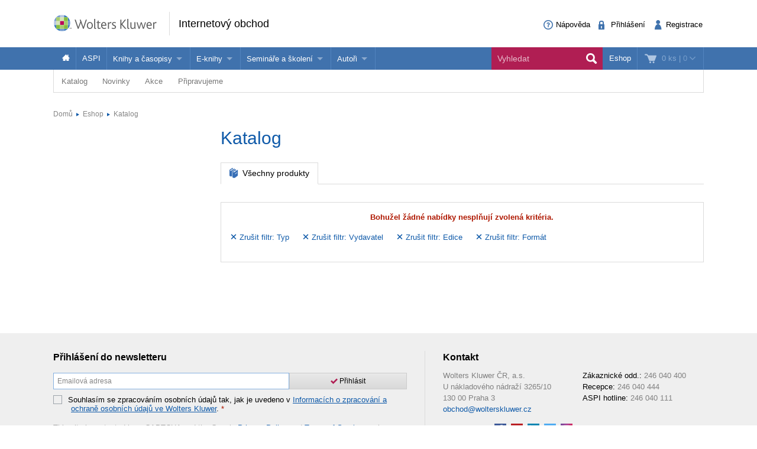

--- FILE ---
content_type: text/html; charset=utf-8
request_url: https://www.google.com/recaptcha/api2/anchor?ar=1&k=6LdH_cQhAAAAALMQ0NzpME4L8HwFdcmHw7ryqnej&co=aHR0cHM6Ly9vYmNob2Qud29sdGVyc2tsdXdlci5jejo0NDM.&hl=en&v=PoyoqOPhxBO7pBk68S4YbpHZ&size=invisible&anchor-ms=20000&execute-ms=30000&cb=j5cs4j5amnia
body_size: 49161
content:
<!DOCTYPE HTML><html dir="ltr" lang="en"><head><meta http-equiv="Content-Type" content="text/html; charset=UTF-8">
<meta http-equiv="X-UA-Compatible" content="IE=edge">
<title>reCAPTCHA</title>
<style type="text/css">
/* cyrillic-ext */
@font-face {
  font-family: 'Roboto';
  font-style: normal;
  font-weight: 400;
  font-stretch: 100%;
  src: url(//fonts.gstatic.com/s/roboto/v48/KFO7CnqEu92Fr1ME7kSn66aGLdTylUAMa3GUBHMdazTgWw.woff2) format('woff2');
  unicode-range: U+0460-052F, U+1C80-1C8A, U+20B4, U+2DE0-2DFF, U+A640-A69F, U+FE2E-FE2F;
}
/* cyrillic */
@font-face {
  font-family: 'Roboto';
  font-style: normal;
  font-weight: 400;
  font-stretch: 100%;
  src: url(//fonts.gstatic.com/s/roboto/v48/KFO7CnqEu92Fr1ME7kSn66aGLdTylUAMa3iUBHMdazTgWw.woff2) format('woff2');
  unicode-range: U+0301, U+0400-045F, U+0490-0491, U+04B0-04B1, U+2116;
}
/* greek-ext */
@font-face {
  font-family: 'Roboto';
  font-style: normal;
  font-weight: 400;
  font-stretch: 100%;
  src: url(//fonts.gstatic.com/s/roboto/v48/KFO7CnqEu92Fr1ME7kSn66aGLdTylUAMa3CUBHMdazTgWw.woff2) format('woff2');
  unicode-range: U+1F00-1FFF;
}
/* greek */
@font-face {
  font-family: 'Roboto';
  font-style: normal;
  font-weight: 400;
  font-stretch: 100%;
  src: url(//fonts.gstatic.com/s/roboto/v48/KFO7CnqEu92Fr1ME7kSn66aGLdTylUAMa3-UBHMdazTgWw.woff2) format('woff2');
  unicode-range: U+0370-0377, U+037A-037F, U+0384-038A, U+038C, U+038E-03A1, U+03A3-03FF;
}
/* math */
@font-face {
  font-family: 'Roboto';
  font-style: normal;
  font-weight: 400;
  font-stretch: 100%;
  src: url(//fonts.gstatic.com/s/roboto/v48/KFO7CnqEu92Fr1ME7kSn66aGLdTylUAMawCUBHMdazTgWw.woff2) format('woff2');
  unicode-range: U+0302-0303, U+0305, U+0307-0308, U+0310, U+0312, U+0315, U+031A, U+0326-0327, U+032C, U+032F-0330, U+0332-0333, U+0338, U+033A, U+0346, U+034D, U+0391-03A1, U+03A3-03A9, U+03B1-03C9, U+03D1, U+03D5-03D6, U+03F0-03F1, U+03F4-03F5, U+2016-2017, U+2034-2038, U+203C, U+2040, U+2043, U+2047, U+2050, U+2057, U+205F, U+2070-2071, U+2074-208E, U+2090-209C, U+20D0-20DC, U+20E1, U+20E5-20EF, U+2100-2112, U+2114-2115, U+2117-2121, U+2123-214F, U+2190, U+2192, U+2194-21AE, U+21B0-21E5, U+21F1-21F2, U+21F4-2211, U+2213-2214, U+2216-22FF, U+2308-230B, U+2310, U+2319, U+231C-2321, U+2336-237A, U+237C, U+2395, U+239B-23B7, U+23D0, U+23DC-23E1, U+2474-2475, U+25AF, U+25B3, U+25B7, U+25BD, U+25C1, U+25CA, U+25CC, U+25FB, U+266D-266F, U+27C0-27FF, U+2900-2AFF, U+2B0E-2B11, U+2B30-2B4C, U+2BFE, U+3030, U+FF5B, U+FF5D, U+1D400-1D7FF, U+1EE00-1EEFF;
}
/* symbols */
@font-face {
  font-family: 'Roboto';
  font-style: normal;
  font-weight: 400;
  font-stretch: 100%;
  src: url(//fonts.gstatic.com/s/roboto/v48/KFO7CnqEu92Fr1ME7kSn66aGLdTylUAMaxKUBHMdazTgWw.woff2) format('woff2');
  unicode-range: U+0001-000C, U+000E-001F, U+007F-009F, U+20DD-20E0, U+20E2-20E4, U+2150-218F, U+2190, U+2192, U+2194-2199, U+21AF, U+21E6-21F0, U+21F3, U+2218-2219, U+2299, U+22C4-22C6, U+2300-243F, U+2440-244A, U+2460-24FF, U+25A0-27BF, U+2800-28FF, U+2921-2922, U+2981, U+29BF, U+29EB, U+2B00-2BFF, U+4DC0-4DFF, U+FFF9-FFFB, U+10140-1018E, U+10190-1019C, U+101A0, U+101D0-101FD, U+102E0-102FB, U+10E60-10E7E, U+1D2C0-1D2D3, U+1D2E0-1D37F, U+1F000-1F0FF, U+1F100-1F1AD, U+1F1E6-1F1FF, U+1F30D-1F30F, U+1F315, U+1F31C, U+1F31E, U+1F320-1F32C, U+1F336, U+1F378, U+1F37D, U+1F382, U+1F393-1F39F, U+1F3A7-1F3A8, U+1F3AC-1F3AF, U+1F3C2, U+1F3C4-1F3C6, U+1F3CA-1F3CE, U+1F3D4-1F3E0, U+1F3ED, U+1F3F1-1F3F3, U+1F3F5-1F3F7, U+1F408, U+1F415, U+1F41F, U+1F426, U+1F43F, U+1F441-1F442, U+1F444, U+1F446-1F449, U+1F44C-1F44E, U+1F453, U+1F46A, U+1F47D, U+1F4A3, U+1F4B0, U+1F4B3, U+1F4B9, U+1F4BB, U+1F4BF, U+1F4C8-1F4CB, U+1F4D6, U+1F4DA, U+1F4DF, U+1F4E3-1F4E6, U+1F4EA-1F4ED, U+1F4F7, U+1F4F9-1F4FB, U+1F4FD-1F4FE, U+1F503, U+1F507-1F50B, U+1F50D, U+1F512-1F513, U+1F53E-1F54A, U+1F54F-1F5FA, U+1F610, U+1F650-1F67F, U+1F687, U+1F68D, U+1F691, U+1F694, U+1F698, U+1F6AD, U+1F6B2, U+1F6B9-1F6BA, U+1F6BC, U+1F6C6-1F6CF, U+1F6D3-1F6D7, U+1F6E0-1F6EA, U+1F6F0-1F6F3, U+1F6F7-1F6FC, U+1F700-1F7FF, U+1F800-1F80B, U+1F810-1F847, U+1F850-1F859, U+1F860-1F887, U+1F890-1F8AD, U+1F8B0-1F8BB, U+1F8C0-1F8C1, U+1F900-1F90B, U+1F93B, U+1F946, U+1F984, U+1F996, U+1F9E9, U+1FA00-1FA6F, U+1FA70-1FA7C, U+1FA80-1FA89, U+1FA8F-1FAC6, U+1FACE-1FADC, U+1FADF-1FAE9, U+1FAF0-1FAF8, U+1FB00-1FBFF;
}
/* vietnamese */
@font-face {
  font-family: 'Roboto';
  font-style: normal;
  font-weight: 400;
  font-stretch: 100%;
  src: url(//fonts.gstatic.com/s/roboto/v48/KFO7CnqEu92Fr1ME7kSn66aGLdTylUAMa3OUBHMdazTgWw.woff2) format('woff2');
  unicode-range: U+0102-0103, U+0110-0111, U+0128-0129, U+0168-0169, U+01A0-01A1, U+01AF-01B0, U+0300-0301, U+0303-0304, U+0308-0309, U+0323, U+0329, U+1EA0-1EF9, U+20AB;
}
/* latin-ext */
@font-face {
  font-family: 'Roboto';
  font-style: normal;
  font-weight: 400;
  font-stretch: 100%;
  src: url(//fonts.gstatic.com/s/roboto/v48/KFO7CnqEu92Fr1ME7kSn66aGLdTylUAMa3KUBHMdazTgWw.woff2) format('woff2');
  unicode-range: U+0100-02BA, U+02BD-02C5, U+02C7-02CC, U+02CE-02D7, U+02DD-02FF, U+0304, U+0308, U+0329, U+1D00-1DBF, U+1E00-1E9F, U+1EF2-1EFF, U+2020, U+20A0-20AB, U+20AD-20C0, U+2113, U+2C60-2C7F, U+A720-A7FF;
}
/* latin */
@font-face {
  font-family: 'Roboto';
  font-style: normal;
  font-weight: 400;
  font-stretch: 100%;
  src: url(//fonts.gstatic.com/s/roboto/v48/KFO7CnqEu92Fr1ME7kSn66aGLdTylUAMa3yUBHMdazQ.woff2) format('woff2');
  unicode-range: U+0000-00FF, U+0131, U+0152-0153, U+02BB-02BC, U+02C6, U+02DA, U+02DC, U+0304, U+0308, U+0329, U+2000-206F, U+20AC, U+2122, U+2191, U+2193, U+2212, U+2215, U+FEFF, U+FFFD;
}
/* cyrillic-ext */
@font-face {
  font-family: 'Roboto';
  font-style: normal;
  font-weight: 500;
  font-stretch: 100%;
  src: url(//fonts.gstatic.com/s/roboto/v48/KFO7CnqEu92Fr1ME7kSn66aGLdTylUAMa3GUBHMdazTgWw.woff2) format('woff2');
  unicode-range: U+0460-052F, U+1C80-1C8A, U+20B4, U+2DE0-2DFF, U+A640-A69F, U+FE2E-FE2F;
}
/* cyrillic */
@font-face {
  font-family: 'Roboto';
  font-style: normal;
  font-weight: 500;
  font-stretch: 100%;
  src: url(//fonts.gstatic.com/s/roboto/v48/KFO7CnqEu92Fr1ME7kSn66aGLdTylUAMa3iUBHMdazTgWw.woff2) format('woff2');
  unicode-range: U+0301, U+0400-045F, U+0490-0491, U+04B0-04B1, U+2116;
}
/* greek-ext */
@font-face {
  font-family: 'Roboto';
  font-style: normal;
  font-weight: 500;
  font-stretch: 100%;
  src: url(//fonts.gstatic.com/s/roboto/v48/KFO7CnqEu92Fr1ME7kSn66aGLdTylUAMa3CUBHMdazTgWw.woff2) format('woff2');
  unicode-range: U+1F00-1FFF;
}
/* greek */
@font-face {
  font-family: 'Roboto';
  font-style: normal;
  font-weight: 500;
  font-stretch: 100%;
  src: url(//fonts.gstatic.com/s/roboto/v48/KFO7CnqEu92Fr1ME7kSn66aGLdTylUAMa3-UBHMdazTgWw.woff2) format('woff2');
  unicode-range: U+0370-0377, U+037A-037F, U+0384-038A, U+038C, U+038E-03A1, U+03A3-03FF;
}
/* math */
@font-face {
  font-family: 'Roboto';
  font-style: normal;
  font-weight: 500;
  font-stretch: 100%;
  src: url(//fonts.gstatic.com/s/roboto/v48/KFO7CnqEu92Fr1ME7kSn66aGLdTylUAMawCUBHMdazTgWw.woff2) format('woff2');
  unicode-range: U+0302-0303, U+0305, U+0307-0308, U+0310, U+0312, U+0315, U+031A, U+0326-0327, U+032C, U+032F-0330, U+0332-0333, U+0338, U+033A, U+0346, U+034D, U+0391-03A1, U+03A3-03A9, U+03B1-03C9, U+03D1, U+03D5-03D6, U+03F0-03F1, U+03F4-03F5, U+2016-2017, U+2034-2038, U+203C, U+2040, U+2043, U+2047, U+2050, U+2057, U+205F, U+2070-2071, U+2074-208E, U+2090-209C, U+20D0-20DC, U+20E1, U+20E5-20EF, U+2100-2112, U+2114-2115, U+2117-2121, U+2123-214F, U+2190, U+2192, U+2194-21AE, U+21B0-21E5, U+21F1-21F2, U+21F4-2211, U+2213-2214, U+2216-22FF, U+2308-230B, U+2310, U+2319, U+231C-2321, U+2336-237A, U+237C, U+2395, U+239B-23B7, U+23D0, U+23DC-23E1, U+2474-2475, U+25AF, U+25B3, U+25B7, U+25BD, U+25C1, U+25CA, U+25CC, U+25FB, U+266D-266F, U+27C0-27FF, U+2900-2AFF, U+2B0E-2B11, U+2B30-2B4C, U+2BFE, U+3030, U+FF5B, U+FF5D, U+1D400-1D7FF, U+1EE00-1EEFF;
}
/* symbols */
@font-face {
  font-family: 'Roboto';
  font-style: normal;
  font-weight: 500;
  font-stretch: 100%;
  src: url(//fonts.gstatic.com/s/roboto/v48/KFO7CnqEu92Fr1ME7kSn66aGLdTylUAMaxKUBHMdazTgWw.woff2) format('woff2');
  unicode-range: U+0001-000C, U+000E-001F, U+007F-009F, U+20DD-20E0, U+20E2-20E4, U+2150-218F, U+2190, U+2192, U+2194-2199, U+21AF, U+21E6-21F0, U+21F3, U+2218-2219, U+2299, U+22C4-22C6, U+2300-243F, U+2440-244A, U+2460-24FF, U+25A0-27BF, U+2800-28FF, U+2921-2922, U+2981, U+29BF, U+29EB, U+2B00-2BFF, U+4DC0-4DFF, U+FFF9-FFFB, U+10140-1018E, U+10190-1019C, U+101A0, U+101D0-101FD, U+102E0-102FB, U+10E60-10E7E, U+1D2C0-1D2D3, U+1D2E0-1D37F, U+1F000-1F0FF, U+1F100-1F1AD, U+1F1E6-1F1FF, U+1F30D-1F30F, U+1F315, U+1F31C, U+1F31E, U+1F320-1F32C, U+1F336, U+1F378, U+1F37D, U+1F382, U+1F393-1F39F, U+1F3A7-1F3A8, U+1F3AC-1F3AF, U+1F3C2, U+1F3C4-1F3C6, U+1F3CA-1F3CE, U+1F3D4-1F3E0, U+1F3ED, U+1F3F1-1F3F3, U+1F3F5-1F3F7, U+1F408, U+1F415, U+1F41F, U+1F426, U+1F43F, U+1F441-1F442, U+1F444, U+1F446-1F449, U+1F44C-1F44E, U+1F453, U+1F46A, U+1F47D, U+1F4A3, U+1F4B0, U+1F4B3, U+1F4B9, U+1F4BB, U+1F4BF, U+1F4C8-1F4CB, U+1F4D6, U+1F4DA, U+1F4DF, U+1F4E3-1F4E6, U+1F4EA-1F4ED, U+1F4F7, U+1F4F9-1F4FB, U+1F4FD-1F4FE, U+1F503, U+1F507-1F50B, U+1F50D, U+1F512-1F513, U+1F53E-1F54A, U+1F54F-1F5FA, U+1F610, U+1F650-1F67F, U+1F687, U+1F68D, U+1F691, U+1F694, U+1F698, U+1F6AD, U+1F6B2, U+1F6B9-1F6BA, U+1F6BC, U+1F6C6-1F6CF, U+1F6D3-1F6D7, U+1F6E0-1F6EA, U+1F6F0-1F6F3, U+1F6F7-1F6FC, U+1F700-1F7FF, U+1F800-1F80B, U+1F810-1F847, U+1F850-1F859, U+1F860-1F887, U+1F890-1F8AD, U+1F8B0-1F8BB, U+1F8C0-1F8C1, U+1F900-1F90B, U+1F93B, U+1F946, U+1F984, U+1F996, U+1F9E9, U+1FA00-1FA6F, U+1FA70-1FA7C, U+1FA80-1FA89, U+1FA8F-1FAC6, U+1FACE-1FADC, U+1FADF-1FAE9, U+1FAF0-1FAF8, U+1FB00-1FBFF;
}
/* vietnamese */
@font-face {
  font-family: 'Roboto';
  font-style: normal;
  font-weight: 500;
  font-stretch: 100%;
  src: url(//fonts.gstatic.com/s/roboto/v48/KFO7CnqEu92Fr1ME7kSn66aGLdTylUAMa3OUBHMdazTgWw.woff2) format('woff2');
  unicode-range: U+0102-0103, U+0110-0111, U+0128-0129, U+0168-0169, U+01A0-01A1, U+01AF-01B0, U+0300-0301, U+0303-0304, U+0308-0309, U+0323, U+0329, U+1EA0-1EF9, U+20AB;
}
/* latin-ext */
@font-face {
  font-family: 'Roboto';
  font-style: normal;
  font-weight: 500;
  font-stretch: 100%;
  src: url(//fonts.gstatic.com/s/roboto/v48/KFO7CnqEu92Fr1ME7kSn66aGLdTylUAMa3KUBHMdazTgWw.woff2) format('woff2');
  unicode-range: U+0100-02BA, U+02BD-02C5, U+02C7-02CC, U+02CE-02D7, U+02DD-02FF, U+0304, U+0308, U+0329, U+1D00-1DBF, U+1E00-1E9F, U+1EF2-1EFF, U+2020, U+20A0-20AB, U+20AD-20C0, U+2113, U+2C60-2C7F, U+A720-A7FF;
}
/* latin */
@font-face {
  font-family: 'Roboto';
  font-style: normal;
  font-weight: 500;
  font-stretch: 100%;
  src: url(//fonts.gstatic.com/s/roboto/v48/KFO7CnqEu92Fr1ME7kSn66aGLdTylUAMa3yUBHMdazQ.woff2) format('woff2');
  unicode-range: U+0000-00FF, U+0131, U+0152-0153, U+02BB-02BC, U+02C6, U+02DA, U+02DC, U+0304, U+0308, U+0329, U+2000-206F, U+20AC, U+2122, U+2191, U+2193, U+2212, U+2215, U+FEFF, U+FFFD;
}
/* cyrillic-ext */
@font-face {
  font-family: 'Roboto';
  font-style: normal;
  font-weight: 900;
  font-stretch: 100%;
  src: url(//fonts.gstatic.com/s/roboto/v48/KFO7CnqEu92Fr1ME7kSn66aGLdTylUAMa3GUBHMdazTgWw.woff2) format('woff2');
  unicode-range: U+0460-052F, U+1C80-1C8A, U+20B4, U+2DE0-2DFF, U+A640-A69F, U+FE2E-FE2F;
}
/* cyrillic */
@font-face {
  font-family: 'Roboto';
  font-style: normal;
  font-weight: 900;
  font-stretch: 100%;
  src: url(//fonts.gstatic.com/s/roboto/v48/KFO7CnqEu92Fr1ME7kSn66aGLdTylUAMa3iUBHMdazTgWw.woff2) format('woff2');
  unicode-range: U+0301, U+0400-045F, U+0490-0491, U+04B0-04B1, U+2116;
}
/* greek-ext */
@font-face {
  font-family: 'Roboto';
  font-style: normal;
  font-weight: 900;
  font-stretch: 100%;
  src: url(//fonts.gstatic.com/s/roboto/v48/KFO7CnqEu92Fr1ME7kSn66aGLdTylUAMa3CUBHMdazTgWw.woff2) format('woff2');
  unicode-range: U+1F00-1FFF;
}
/* greek */
@font-face {
  font-family: 'Roboto';
  font-style: normal;
  font-weight: 900;
  font-stretch: 100%;
  src: url(//fonts.gstatic.com/s/roboto/v48/KFO7CnqEu92Fr1ME7kSn66aGLdTylUAMa3-UBHMdazTgWw.woff2) format('woff2');
  unicode-range: U+0370-0377, U+037A-037F, U+0384-038A, U+038C, U+038E-03A1, U+03A3-03FF;
}
/* math */
@font-face {
  font-family: 'Roboto';
  font-style: normal;
  font-weight: 900;
  font-stretch: 100%;
  src: url(//fonts.gstatic.com/s/roboto/v48/KFO7CnqEu92Fr1ME7kSn66aGLdTylUAMawCUBHMdazTgWw.woff2) format('woff2');
  unicode-range: U+0302-0303, U+0305, U+0307-0308, U+0310, U+0312, U+0315, U+031A, U+0326-0327, U+032C, U+032F-0330, U+0332-0333, U+0338, U+033A, U+0346, U+034D, U+0391-03A1, U+03A3-03A9, U+03B1-03C9, U+03D1, U+03D5-03D6, U+03F0-03F1, U+03F4-03F5, U+2016-2017, U+2034-2038, U+203C, U+2040, U+2043, U+2047, U+2050, U+2057, U+205F, U+2070-2071, U+2074-208E, U+2090-209C, U+20D0-20DC, U+20E1, U+20E5-20EF, U+2100-2112, U+2114-2115, U+2117-2121, U+2123-214F, U+2190, U+2192, U+2194-21AE, U+21B0-21E5, U+21F1-21F2, U+21F4-2211, U+2213-2214, U+2216-22FF, U+2308-230B, U+2310, U+2319, U+231C-2321, U+2336-237A, U+237C, U+2395, U+239B-23B7, U+23D0, U+23DC-23E1, U+2474-2475, U+25AF, U+25B3, U+25B7, U+25BD, U+25C1, U+25CA, U+25CC, U+25FB, U+266D-266F, U+27C0-27FF, U+2900-2AFF, U+2B0E-2B11, U+2B30-2B4C, U+2BFE, U+3030, U+FF5B, U+FF5D, U+1D400-1D7FF, U+1EE00-1EEFF;
}
/* symbols */
@font-face {
  font-family: 'Roboto';
  font-style: normal;
  font-weight: 900;
  font-stretch: 100%;
  src: url(//fonts.gstatic.com/s/roboto/v48/KFO7CnqEu92Fr1ME7kSn66aGLdTylUAMaxKUBHMdazTgWw.woff2) format('woff2');
  unicode-range: U+0001-000C, U+000E-001F, U+007F-009F, U+20DD-20E0, U+20E2-20E4, U+2150-218F, U+2190, U+2192, U+2194-2199, U+21AF, U+21E6-21F0, U+21F3, U+2218-2219, U+2299, U+22C4-22C6, U+2300-243F, U+2440-244A, U+2460-24FF, U+25A0-27BF, U+2800-28FF, U+2921-2922, U+2981, U+29BF, U+29EB, U+2B00-2BFF, U+4DC0-4DFF, U+FFF9-FFFB, U+10140-1018E, U+10190-1019C, U+101A0, U+101D0-101FD, U+102E0-102FB, U+10E60-10E7E, U+1D2C0-1D2D3, U+1D2E0-1D37F, U+1F000-1F0FF, U+1F100-1F1AD, U+1F1E6-1F1FF, U+1F30D-1F30F, U+1F315, U+1F31C, U+1F31E, U+1F320-1F32C, U+1F336, U+1F378, U+1F37D, U+1F382, U+1F393-1F39F, U+1F3A7-1F3A8, U+1F3AC-1F3AF, U+1F3C2, U+1F3C4-1F3C6, U+1F3CA-1F3CE, U+1F3D4-1F3E0, U+1F3ED, U+1F3F1-1F3F3, U+1F3F5-1F3F7, U+1F408, U+1F415, U+1F41F, U+1F426, U+1F43F, U+1F441-1F442, U+1F444, U+1F446-1F449, U+1F44C-1F44E, U+1F453, U+1F46A, U+1F47D, U+1F4A3, U+1F4B0, U+1F4B3, U+1F4B9, U+1F4BB, U+1F4BF, U+1F4C8-1F4CB, U+1F4D6, U+1F4DA, U+1F4DF, U+1F4E3-1F4E6, U+1F4EA-1F4ED, U+1F4F7, U+1F4F9-1F4FB, U+1F4FD-1F4FE, U+1F503, U+1F507-1F50B, U+1F50D, U+1F512-1F513, U+1F53E-1F54A, U+1F54F-1F5FA, U+1F610, U+1F650-1F67F, U+1F687, U+1F68D, U+1F691, U+1F694, U+1F698, U+1F6AD, U+1F6B2, U+1F6B9-1F6BA, U+1F6BC, U+1F6C6-1F6CF, U+1F6D3-1F6D7, U+1F6E0-1F6EA, U+1F6F0-1F6F3, U+1F6F7-1F6FC, U+1F700-1F7FF, U+1F800-1F80B, U+1F810-1F847, U+1F850-1F859, U+1F860-1F887, U+1F890-1F8AD, U+1F8B0-1F8BB, U+1F8C0-1F8C1, U+1F900-1F90B, U+1F93B, U+1F946, U+1F984, U+1F996, U+1F9E9, U+1FA00-1FA6F, U+1FA70-1FA7C, U+1FA80-1FA89, U+1FA8F-1FAC6, U+1FACE-1FADC, U+1FADF-1FAE9, U+1FAF0-1FAF8, U+1FB00-1FBFF;
}
/* vietnamese */
@font-face {
  font-family: 'Roboto';
  font-style: normal;
  font-weight: 900;
  font-stretch: 100%;
  src: url(//fonts.gstatic.com/s/roboto/v48/KFO7CnqEu92Fr1ME7kSn66aGLdTylUAMa3OUBHMdazTgWw.woff2) format('woff2');
  unicode-range: U+0102-0103, U+0110-0111, U+0128-0129, U+0168-0169, U+01A0-01A1, U+01AF-01B0, U+0300-0301, U+0303-0304, U+0308-0309, U+0323, U+0329, U+1EA0-1EF9, U+20AB;
}
/* latin-ext */
@font-face {
  font-family: 'Roboto';
  font-style: normal;
  font-weight: 900;
  font-stretch: 100%;
  src: url(//fonts.gstatic.com/s/roboto/v48/KFO7CnqEu92Fr1ME7kSn66aGLdTylUAMa3KUBHMdazTgWw.woff2) format('woff2');
  unicode-range: U+0100-02BA, U+02BD-02C5, U+02C7-02CC, U+02CE-02D7, U+02DD-02FF, U+0304, U+0308, U+0329, U+1D00-1DBF, U+1E00-1E9F, U+1EF2-1EFF, U+2020, U+20A0-20AB, U+20AD-20C0, U+2113, U+2C60-2C7F, U+A720-A7FF;
}
/* latin */
@font-face {
  font-family: 'Roboto';
  font-style: normal;
  font-weight: 900;
  font-stretch: 100%;
  src: url(//fonts.gstatic.com/s/roboto/v48/KFO7CnqEu92Fr1ME7kSn66aGLdTylUAMa3yUBHMdazQ.woff2) format('woff2');
  unicode-range: U+0000-00FF, U+0131, U+0152-0153, U+02BB-02BC, U+02C6, U+02DA, U+02DC, U+0304, U+0308, U+0329, U+2000-206F, U+20AC, U+2122, U+2191, U+2193, U+2212, U+2215, U+FEFF, U+FFFD;
}

</style>
<link rel="stylesheet" type="text/css" href="https://www.gstatic.com/recaptcha/releases/PoyoqOPhxBO7pBk68S4YbpHZ/styles__ltr.css">
<script nonce="HOgksIteIs3TElwDwJX97w" type="text/javascript">window['__recaptcha_api'] = 'https://www.google.com/recaptcha/api2/';</script>
<script type="text/javascript" src="https://www.gstatic.com/recaptcha/releases/PoyoqOPhxBO7pBk68S4YbpHZ/recaptcha__en.js" nonce="HOgksIteIs3TElwDwJX97w">
      
    </script></head>
<body><div id="rc-anchor-alert" class="rc-anchor-alert"></div>
<input type="hidden" id="recaptcha-token" value="[base64]">
<script type="text/javascript" nonce="HOgksIteIs3TElwDwJX97w">
      recaptcha.anchor.Main.init("[\x22ainput\x22,[\x22bgdata\x22,\x22\x22,\[base64]/[base64]/[base64]/KE4oMTI0LHYsdi5HKSxMWihsLHYpKTpOKDEyNCx2LGwpLFYpLHYpLFQpKSxGKDE3MSx2KX0scjc9ZnVuY3Rpb24obCl7cmV0dXJuIGx9LEM9ZnVuY3Rpb24obCxWLHYpe04odixsLFYpLFZbYWtdPTI3OTZ9LG49ZnVuY3Rpb24obCxWKXtWLlg9KChWLlg/[base64]/[base64]/[base64]/[base64]/[base64]/[base64]/[base64]/[base64]/[base64]/[base64]/[base64]\\u003d\x22,\[base64]\x22,\x22InzCgGE3wqbDtGPClsK7w5jCpR0Tw7DCqicFwp3Cr8OlwqjDtsKmP0HCgMKmBQYbwokQwoVZwqrDgFLCrC/DvkVUV8KGw6wTfcKFwqgwXWXDhsOSPAt4NMKIw7TDpB3CuiYRFH9Rw7DCqMOYRcOQw5xmwr5YwoYLw51IbsKsw4zDn8OpIhzDhsO/wonCosOnLFPClMKLwr/CtEXDtnvDrcONVwQrYMK9w5VIw67DvEPDkcO7DcKyXz7DqG7DjsKXB8OcJEEfw7gTesOLwo4PMcOrGDIZwq/CjcOBwrdnwrY0THDDvl0cwp7DnsKVwqTDgsKdwqFWNCPCusKNE24FwqrDnsKGCRMsMcOIwrPCugrDg8ONcHQIwofChsK5NcOmZ1DCjMOlw6HDgMKxw4/[base64]/Dp8OeDsKgwqZOwp3Ci8Odw5HDhgwaG03DrWcHwonCqsKuUsKTwpTDozHCkcKewrrDtcKnOUrCqcOIPEk1w5cpCHHCh8OXw63DpMOvKVNdw7I7w5nDiU9Ow40WTlrChRF3w5/DlF3DnAHDu8KTUCHDvcOQwozDjsKRw5cSXyAxw4UbGcOVV8OECUzCgMKjwqfCpMOeIMOEwp0dHcOKwrjCn8Kqw7pfMcKUUcK6aQXCq8Orwr8+wodRwr/Dn1HCt8OCw7PCrzfDv8Kzwo/DisKfIsOxd25Sw7/[base64]/DtMOcd8KywpVlfjLDpMOUScKqa8OOaMO7wpLCszXChMKow6nCvVlGJlMKw4BkVwfCs8KBEXlaC2FIw6ZJw67Cn8O3Fi3CkcOPOHrDqsO4w6fCm1XCjsKMdMKLQcK2wrdBwq87w4/DugLChmvCpcKuw5N7UElnI8KFwrvDtELDncKPKC3DsXYwwobCsMO8wqIAwrXCiMOdwr/DgzfDvGo0YEvCkRUdNcKXXMOVw4cIXcKqYsOzE001w63CoMODWg/CgcKswoQ/X1fDqcOww45ywpszIcOpKcKMHi7Co01sCcK7w7XDhCN8TsOlLcOuw7A7YMOHwqAGO2ARwrsSDnjCucO8w7Bfay/Dom9AKS7DuT4mJsOCwoPCmQwlw4vDlMKfw4QAKMK0w7zDo8OmP8Osw7fDkCvDjx4pYMKMwrsdw5ZDOsKfwoEPbMK0w5fChHlfIijDpC4VV3lGw57Cv3HCvsK2wpnDkFxoEMK+SwHCiHvDui/DpyzDiC/DpcKaw6vDkChxwqQEI8OJwpzCiELCgcOsVsOEw47DlyonWB3DgcO2wpPDhX0VBmbDgcK5T8KWw4tYwq/DiMKPAHDCp27Dgi3Ck8Kow6PDtXlRfMOhHsOLMcK9wqBawqDCtRLCssOHwosPC8KDSMKvSMOKf8KSw6p4w5EqwoFJesOKwpjDocK7w7prwqzDnsOVw4NswosYwrF5wojDs2t+w7Yqw7rDgsK6wrPCgRrCtW7CsAjDuDHDi8ONw5nCj8KtwqIdFRgMNXpwYF/CrT3DjsO3w4DDnsKCb8KDw5dOP2HCilUHYR3DqWgZVsOyO8KEIDHCnmnDrQLCulzDizXCi8O9LH5Xw53DoMOBETjDtsKWacKDwp1bwpHDvcO3wrjCtsO+w4vDk8OIEMKcXnzDlMKxYV0/w4PDpQXCpsKtOMKIwqkEwqTCmsO+w4AOwoTCoFU9JMOvw6cXI3EdWyFKUVgdcsOqw61jLj/DrUnCmRo9GTrDhcOGw7kNc0BawrsxFWhTFydFwrNQw6YAwpQ8wpfCuxjDhG7CtAjClWfDs0p6KzIaf07CuA5ZG8O4wonDiWXChcK/acOUN8OCwprDhsKOMcKOw4ZjwoDDvAPCj8KdORRVDiMVwps1RCE4w55CwpVYGsOBPcOxwrJ+NnfCkVTDnVTCuMOjw6IJfjNnworDr8KGHsOAesOLwq/Cu8OGFXdRdSfCvyLDlcOgfsKcHcKfGlPDtsKVWcO1T8KPP8Okw7/DhiLDolBRZ8OCwq7CrB7DpjsLw7PDosOmw6fCm8K6KQTCqMKVwqUmw4PCt8OSw6nDj0HDicKpwpfDqATCrcK6w7rDvFDDj8K5ajDCqcKXwo/DiCXDkg3DkCEowrRLPsKULcOewofCjETCi8O1w5JHHMK9wrLCqMOOQmU3w5jDuXPCsMKYwp93wqxFAsKbKcKCXsOReAY+wop6OcKpwq/[base64]/CvcOlKx4fAGbCgcO4GMODwqElGsKDImbDk8O5K8KCITrDm3/CpsOww4bCulXCisKDL8Oyw5fCshQvJQnCpyB5wpnDmsKXRcOrb8KvMsKbw4zDmWHCp8OwwrfClcKzF1BIw6TCq8O3woPCiTQgYsOuw4fCgjt0worDnMKrw7LDisO8wq7DncOjHMOpwprCpF/DhlnDngQxw597wpjChWsLwqHDpMKmw4HDjh9iMzteAMOddsKWYMOkcsK9CyFcwoxDw7AzwrJyBW3DuSohM8KJI8K1w4MSwoLDksKWSmfClWpzw7w3wpbCvFV6wr5Nwp4zCWrDpHN+IGtyw5jDt8OQPMKVHW/[base64]/RR4nwrzDh8Kgw5HCu8KAw5rDs8KDw50FZVogaMKpw5BNTVp1HiJ6N0HDkMKJwosHAsOrw4IwN8KFWkvCoBHDtcKxwqDDulgFwr3DpCR0IcK/w6rDp15+G8OgXFnCq8Kdw5XDi8OiN8OxVcOrwobCsTDDtjlEOj3DqMOuN8K0w6rCv2rDp8Knwqtrw6jCqVTCk0/Cu8O6WcOww6MNUMOww7rDp8ORw7R/wqbCuWnCsAZgSz4DOHgZU8OMdnzCvj/DmcOJwqjDrcOGw4kOw5bClCJpwpBcwp/[base64]/Cu0jCqVwwDFMXRcOFw5N2HMOUHCzDoMOQwrLDrsOxc8KoZsKawrLDmBrDgMOkRXMfw4fDlyfDh8KJPMKNA8OWw4DDgcKrPsONw6/[base64]/w71qw69lCcKzw496UMOOWMKFwqRdw5EIdgtjw5LDt2t4w5ddNcOYw5cWwonDk1zClyoAZcOSw6NCw7hpWcKmwq/[base64]/[base64]/DmMOhwrYGw7bDvcOqVWoswrNRTBZSwrrChGhsX8OywrHCqGtOdGrCkk9hw6/CimlNw4/Cj8OhVSxHWTDDqhPDgxcxRyBFw5Ruwp55C8Ovw6XDlsKPQVYGw5pJXBfCp8O1wrEqwrh/wofChFDCqcOvQkPChzwvXcOEWCjDvQUlQ8Kiw7lhEH9hVsO3wr1tIMKZGMOwOHh6ImnCp8OdQcOPaF/Ch8OHABLCrQPDoGo6w4vCgW83T8OPwrvDj0YcHgs6w5jDrcOUWVYQGcKKTcO3w5zCsCjDjsOhPsKWwpV/wpbDtMK5w4XDgUnDnH/DvMOBw5/CoWPCk1HCgMO2w6w/w5ZnwoJqcxQpw6vDscOzw5FwwpLDksKResOFwoZPJMOkw7tUD3LCqCB0w5lIw7kbw7gAwqzCtcOxJWPCq17DpwnDtATDhMKaw5HCisOpQsOaUcOCY3ZNw4dtw77Cqz/[base64]/Ct0MJcMOqw5zCv8OeEkDCj2wmBcKaCm1rw4XDrcONWAPDlXQ9D8OJwohbWVNKVy3DlcKYw49VQ8OpNmHClTnDocKPw6VMwpMWwrbDinjDhxM/wpXCjsKTwp0UUcKuc8K2BHfCqsOGDhAZw6RqGApgfF7CgcKTwpMLUkFUKcKiw7fCkH/[base64]/ClcOuwr7CoE3Dpz/DkcOQEMKkwoDDgmLCj03Dl2nClFIAwq8dEcOZwqHCnMO0w6BnwovCusK5Mj9Iw64uLcOLezt7wqUrwrrCpHh7L17Ctw/[base64]/DsMOzw57CjRo7w4x2w4Z5w5Q0QXcXOsK4w4YFwoHDosOYwp/Dq8KoYRbCq8KffhcqccKWbcKedsKRw5tGPsOTwo0KCx/CpMK1wqTCgjJZw5XDg3XDpz/CoDg3NW9swo/[base64]/CsH1je8Oiwo3DhinCscOnwpAGX1TCp1JsO1TCgkMYw6rCnnUww7bCjsKtB0LCnMOrwr/DkRV4BU0fw5tbH3rChUgWwpnDlsO5wqbDvRTCpsOpcXXCs3LCgEphOjY+wrYqf8OnfcOHw6XChj/Dn1zCjgInSyVHwpElXsKYwqNiwqovQ00eLMKPUQXCu8KUDQZYwrrDkH3CtXzDgynClXV6Q0EAw7pWw6HCmH/Cu1/Ds8Oqwr8jwpTCiEMPNwBTwqHCgnwTFCtqBArCv8OEw51Pwq04w4ZNF8KoOsK3w64cwpMRZX/DtsOQw55rw6TChhUWwps/SMKIw5zCmcKlXMK/OnnDu8KSwpTDmyd+dUY2wpUFNcKsAMOeeRjCk8ORw4vCicO8IMOTM1o6MRVBwqnCn3Maw6fDjQ7CmxcZw5/CicOUw5PDrzLDksK5ORIODcO3wrvDm18Pw7zDosKFw5zCq8OEBzLCgkZ9JTpxdzbDjn7DjEXCiQcGwopMw4TCvcOzG3cBw6/CmMOww6kWAgjDn8KcDcO3ZcOLQsKxwr9cVXA7w64Rw43Dq0HDo8ObR8KKw6DDr8K/w5DDkC1LakZUw4pZJMKKwrwEDhzDlhPCgsOAw5/DhcKZw5jCssK4L0vDisKfwqDDlnrChcOeClzCpMO6wo3DrA/CkApQw4c1w7DDg8OwcUFFEFnCkcOhwrrCmMKqCcO6UMKmJcKVfcOBOMOfVgrCnilbGcKBwpbDmcOOworDh2YnH8K4wrbDv8ObT3YewqzDkMOiYgHDpis0fB/DnRc2c8KZZRHDslFzTmTDnsKdZDPDq3UtwowoA8OnYsOEw7HDgsOWwoVFwoLCsjrDu8KXw4TCs2QJw6vCosKKwrkDwrJ2N8OowpUYXsKAFVIfwr7DhMKDw7wQwqdTwrDCqMOfacOvHMOJMMKHCMOGw7sPNQDDqX/Dr8Ohwrd/[base64]/[base64]/DjcKSAXPCosKRwrFDw6dEwpDDqsKTcHguKsOIPHnCg3VZLcObEAzCg8KRwrhuSxXCnEnCljzCvDLDnmgrwpR4w7TCtWbChSBZZMO8XzoLw4/[base64]/RWEqcsKZLDIRw6rDv8KoHcO0w4cVJsKzQnAmTlV+wotoWMKXwqfCu0PCgHzDhlE1wqXCuMOJwrDCpMOpWcKJRCIpwqMkwpAYe8K0wo19Byltw5B8bUg+DcOGw4jCqcO0d8Oew5XDmgTDhwDCtSPCjAh/[base64]/CksK8w65Jw4LDocOWw5YfTURAH8OIw7PDjwhmG8O5SjIlB1gYw49QE8KOwq/CqyNCPxhyAcO8w74vwocfw5PDh8O4w5Y7YMOwRsOnHQnDjcOEw499Y8OjGQh7R8OeKTTCtRkQw6EhN8OaN8OHwrp+TAwVXcK0Bj/DkAdZfC7Cil3Clh50UsK4w5fDrsKRWHI2wroHwrsVwrNzH00OwqEDw5PCnCbDqMOyJQ4sTMO8ZSR1wpc5ICIREgg3Uyk9FcK3ZcOASsO+JAvDpTrDjC4YwpoCWG52wrnCqMOWwo/[base64]/DjcKpwpXDlcO8w5rCp8OVw7k3G3pYDwfDrUUpw74iwr5XDFB8FVzDusOxwo3CuWfCvMOIbBTDgEPCssOhKsKJF0DCjMOJFsKiwpRaNAFMGcK4wpZTw7nCqT1AwqTCtMKcNMKXwqcHw64ePsOsJATClMKxDMKTICYxwpHCrcKvKsK7w7ICwo91aUZ/w4PDjhIuH8KvH8KpVE80w4sQw6fCj8OZI8Osw7EbFsODE8KoSxNCwofCmcK+BsKYF8KId8O0TsOSPsOrG2gyYcKPwqEgw5LCg8KFw4JSIQbCjcOlw4bCrm5pGA4qwovClWN4wqDDrDHDg8Kow79CJxnCqsOlIV/DjsKEA1/Cs1TCk1liW8KTw6PDgMKvwoV/J8KJYcKfwrZmw7TCjEhFMsOiUMOhewYxw7/Dsm5hwqMOIsKVdMOLH3zDlE0gE8OVwqTDqATCvcOXacOVe20ZDGNww4tDJAjDhj8pw5TDp1/Chkt4IyvDqiLDr8Orw6Vqw7DDhMK2JcOIbj5mYMOow6oALUDDm8KfEsKgwq3CtiRlMMOAw7IcRcKfw54eeAdXwrRXw57DnU1ZcMOvw6fDlsORd8Kzw7lCw5Z1wq1Qw5NkJQEbwonCpMOdfgXCoSojeMOyKMOxHMOiw5pXCQDDocOEw5vDtMKOw47CujTClBDDhAzCoX/DvR7CucOTw5PDnGbCs0lWQcKTwoXChAPCnG/Du2MDw4YJwpHCusKTwp7DvQNxX8Oow7/CgsKCfcKMw5rDuMKCw4jDhH15w5cWwpl1wqgBwp7DsyMzw7d5VQPDgsO6Tm7DpUjDhMKIQMOMwpMAw5IiD8K3wqTDlsOaVAXCjBlpOx/DnUVFwoBkwp3DuWAnXU3Cg0xkM8K/aT8zw79+TTs0wprCkcOxOnA/[base64]/Ds3xWNxxPOsOVwojCrnbCrik5wrfDqhpWHVkkJ8K9K2rCksKwwp3DnsKZSXfDvSJIOsKKwqcPWGjCqcKCwp1XOmkOeMOpw6jDjizCr8OewqIEZzHDiEN0w4Npwr4EJsOqLwvDiF7Cq8OXwpgfwp1nGU/[base64]/FEbCtWoRw4ULaV3CkMOQA8O4dnfCs3wcZcORwr8Zc2cmI8O+wpXCgg8yw5XDtMKgw6zCn8O9PwMCQMKBwqPCocOGRS/CkcOow43CsQHCnsOYwqPCk8KWwrRJEDDCmcKbRsOLDj/Cp8KfwprCrCgKwrvCl1E/[base64]/Cp8OZMkXDjE4NwrTDlcOtI3ZvUcOlAVHDk8KewqJaw4HDg8OCwrY4wrLDtEl+w4RCwp8xwpo6bALCl0fDtULCgErChcO2QUnCkGVNe8KIeC3ChcOGw6Q/[base64]/Cqn8dRkHDgcOwasOxS2rCv29ANMOGw4x0K1zCkTdUw4xpw43Cg8OvwpsnQmTDhCfCiA4yw6rDoRsdwrnDuXFrwqrCk1s6w5fCjDoNwokJw4Y3wqAbw4gqwrY8K8Kiwp/DoE7Cn8O4FsKiWMK1woHCpyx9cQ8jSsKTw5LCoMOzDMKUwok8wp4aIxlEwpnChUA1w5HCqCtnw53CoFh0w782w4XDiBEow40Hw6nDosKGKy/Dnh5JOsOKb8Ksw57CusOmUFgbHMOOwr3DnC/DscOJwovDtsK4JMKXGWNHTGYkwp3DuWVCwpzDv8KIwrg5wrkPwpfDsX7Cp8OrBcKgwodYKBoOFsKvwp0zw5XDt8OmwpxQUcKxQMKvGVzDrMKlwq/DrzPDo8KNZ8OMfcObLH9iUicgwrZ4w6ROw5jDmx/CngQrKcOTai7DnXoIXsK8w6zCml0xw7fCihw8RknCmWbDhzRPwrFtPcOuVB9Lw6M/CBNKwqDCixzDhsObwoJbN8O7BcOfE8Ojw5o9C8Kmw4HDq8OnXMK9w67CnsKvPk3CmcObw6s/GkfCtzPDqyEyH8OgflY/w5/[base64]/CqlzDmgrDmjUXemDDoS3CkUlKf20yw6vDqMKHQU7DnGNyFRxnTMOiwqnCsWhOw7USw5gjw7cewrrCvsKpNBvDlMKawp0nwp7DrFUzw7xVKQgOUVDCgWrCpUMHw6UzBcO6MxFuw4fCocONwpHDhAoYCMO7w4pIQG80wrnCpsKewpTDgsOcw6jCuMO/[base64]/CrMOWwpfDlRbDvMKXw4/CvsKFfWLCtEUxX8OlwqzDp8KuwrZODz4ZL0LCtyR5wpbCjFsEw67CtMOtw7TCo8OFwqjDnU7DicO7w6DDiETCmWfCpsKmIA1ZwqFMU0jCl8Ojw5XCnljCmQTDpsOyYxcHwqRLwoM/fn0+aUJ5aDMZFcK0QMOWIsKawqfDogfCpMOQw7h+bCxzIn/Cqn07w4HDt8Olw7vCtFlkwo3CpypewpfCjgwuwqAeUMKZw7ZWNsKvwqg/a3RKw7XCoUcpHmUcIcKIw5RYEwFoLcK3dxrDpcO7FXnCpcKqDMOhGQPCmcKqw5ElEMKzw4U1wozDhHA6w4LCqULClUrCs8K/woTCkihhV8O5w6pSXSPCpcKITXRiw4U8P8OhdmBkSMOyw55OHsKYwpzDpXvCosO9wplxwrMlAcOwwpQKSl8AazcGw4IRVynDsCMnw4rCpMOUTiYlUMKvJcKlCSB5woHCi2sibTltI8KLwo/[base64]/ClsOzw6XDiyQbKlkzw5rDh8OiR1TDsmfCo8OwbX/Cs8O4ccKZwr7DicKLw4HCgcK3wrp9w4w7wrpew4XDoVTClm/Csk3DssKWwoLDigx+wo5pZ8K/OMKwLcOrwrvCu8KIccKkwrdJHUhWH8K8GcOKw7oowoJhWMOmwpw7UHJaw597Q8KJw6kxw5zDm31KSibDkcOBwoTCvMO6NBDChcOZwpUwwp0cw6RBCsO/Y3ABEsODbcK2JMOUNw/Dqms9w4vDrloIw5dvwp0sw4XCkGQMMsO/wpbDrlcpw57Cn3HCvsK9DEPDisOAMQJVJFgDLMKKwrfDjV/Dt8OuwpfDknjDnMKoYC7DmEpuwodvw71zwo3CuMKqwqoyGsKjZx/CvQvChB3DhQfDvQJow6PDh8KyZzQAwr1aZMKow5F3ZMOZcztJbMOucMOATsOIw4PDnnrCpAttGcOQEy7CiMK4wpjDmUtuwppZMMOJYMOHw7fDv0NXw7XDpi1Qw4zCm8OlwqXDksOwwrXCm13Diih7w5rCkgHCjsOUOV4Uw7vDhcK9G1LClMKsw5oeC2TDoF/CtsKjwrHDjgF8wqvCmi/[base64]/w6TDikDDtMKvP0MWw4laZcK5w5swwrU7w7rDuVLDkm5kw4QzwpU4w6fDosOCwonDp8KYw5oKF8KUw4rCtn3DgsKLYU3CvULCssK4BjbCncK+OU/CgcO0wrYKCyRGw7HDqHQWUMOsS8OXwr7CvjnCn8OmWcOxwpnDuydhQyfDhQDDqsKrw6tAwqvCisOCw6HCrT7DosOfw6nCmSd0w7/Ctg3CkMKSOSpOWhDDkcKPJy/Dr8OQwqIywpPDjRlRw6tiw5PClQ7CvsOYw5/Cr8OJQcO9BMO0CMOxDMKDw55QSMOxw4/DhG56V8OdFcKfIsOrFcOSHy/CpcKkwqMGcwPCkw7DrsOIw6vCuzsQwodBwrzCmRPCp2cFwp/Di8KpwqnDlUd0wqhaFMK1IcO9wodbVsKwMUYEw7DCrAPDksKdwo46NcKELCshwoMzwrsUIAHDvy09w7M4w5Vrw5DConDCrnJFw5bDuQgkDm/CsHZLwpnCjUjDv2bCvsKrQXMMw4nCgl3DjxDDpsKIw6jCj8Kbw5RmwpdARS/Do3xDw7PCosKtVMKvwqzChsK8wr4OGcKaEcKawrdYw69+VF0LHxHDtsOkwojDvRvCpTrDrFbDunM4ekc0NBjCncK+Nlkuw5PDvcO7wp55eMOywrRSFSHCrhtxw6TCmsOCw63Cv2EPejHCiXB6wq8oO8OYwqzCqCXDicOwwrUGwrg3w7pqw5QzwozDv8O/[base64]/OjjDq8KkwrlRw6EFw7DDl3jDpW9Rw58FCiDDi30gJ8OAwpDDvwdCw7XDi8O9HVokw6rDq8Onw4rDu8OZcB9VwpYRwrfCqD8PbxTDgBvCjMOLwrPCqSVVOsOfIsOPwp/DvnbCtFrDusKdI1Agw55sCTLDtMOMVcK8w4fDrEjCiMKhw6I+WURlw4TCsMOJwrc+w53DiWvDn3bDpEIrw5jCssKrw7nDscK2w53CjC8Kw5ERZ8KlJHPCnBnDp0s2wqEWKHcyMcK1wrFjHE0CS3rCoB/[base64]/Cj3/CksKNwogFRQ/Cg8KbwrvCvsO4w6BrwoHCtgoWejvDjUrCtw0CViDCvzwrwrPDuC4sPMK4CUZIUMK5wqvDsMOYw4TDokkRa8KcB8OrNsO0w7lyHMOFIMOkwqzDr07DtMO3wpYEw4TDtic5VV/CkcKJw5p8FFt8w6pBw6p4EMKTw7jDgjs8w7YwCCDDjMK4w7xvw5XDsMKZY8KZGCN+JX8gccOVwoDDlsKxQhlqw5wQw5fDiMOOw54sw7jDmggMw63CqRnCrUvCi8KiwodawoHCjcKcw64ow6/CjMOPwqnDlsKpEsOPFTnDlkZ7w5zCk8K0wo0/[base64]/ViZLwooVFBwUw5LDgcKkw5rDk8K1woXDgsKcwrlKYcOlw43CrMORw7J7YxvDmDwcGEI3w68uw4ZhwoXDrE/[base64]/CucOKwqLDn8KEwq9Uw7goYDsRwr9qbg/Ct8KQw43Dj8K+w6XDtCHDkkQ1w7nCl8OUHMOuQSLDuBDDqRfCp8Kfaz8VbWfCk3PDlsKHwqJ1YBZ+w5TDkxohM1HCo1DChhVSd2DDmMO6UMOnFz1IwohyHMK6w6EvCVcYfMOEw77CjcKSDC9ww6rDvcKnIlhRV8OiE8O2cifCsjgHwrfDrMKowrgsIA7DlcKNJsKBHn/CsS7DncKtRCljHC/Ct8Kewqx3wo0NIcKWV8OTwqDDg8OTYUQVw6BqdMOuOcK3w6nCrnNFMsOtwoZsAFk3C8Ofw6LCv2jDjcOTw4PDgcKbw4rCjsKIBsKaQTgheEzDnsK4w6MtEsOBw4zCrVzCmcKAw6/CnsKMw4rDnMOtw6jCjcKLw5YVw582wp3Dj8KHJnLCrcK9Nw9Qw6skOykrwqfDiX7ChGrDssKhw5E7RSXDriBZw4fCumXDu8KpWcK+fcKzYSXChsKAc0/DrHgOZMKceMO6w7svw6VCHS97w4x2w7AvEcOVEcKjwpFZFcO9w43Cm8KjORJBw6B0w47Diy5+w7HDkMKqC23Dj8KZw4U2GMOzD8KcwrzDi8OKI8O5Sjh3wqU2OcOtQ8K0w4vDkF5jwpt1HDhHwr7DhcKyBMOCwrEow7fDqMO1wo/CpSYCMMKsWcO8AgPCpHHDqcOMw6TDgcK1wrXDjMOYJS0ewpZ/F3ZIG8K6XxjCs8OlCMKDTcKcw6bCqW3DgiYwwrNSw79vwoPDnWZENcOwwqTDjFVbwqNSHsKrw6jCr8O+w7NnIMKTEjtDwoXDjcKYW8KfUsKFBsKtwp4Ww7/DlH8WwoB2FUQRw4fDqMOswqvCm25wUsOVw7bDv8KfZsOBA8OichYdw7Bhw7bCgMKmw4jCtMOqA8OqwptjwoYDXsOnwrjCh0pgUsO1NsOTwr5CIHfDmV/Dh1LDnk7Ds8Omw419w6fDnsKiw71JGTjCrz7DpzZsw5BYSGTCi3TCssKDw5ZyKFsrw5HCncKjw5rCssKiCycKw6YkwphTIx5SecKgcQXDr8OJw4vCuMKOwrbDl8OcwpLCnTHCi8KoOjDCpGY1FE9hwo/DgcOHPsKsAsKya0/Dj8KUw7ctZMKhAkdfVsKqYcKFSybCpXfDm8OfwqnCk8O1F8O0wpjDqsKow5rCg1Y7w5Ibw7wME3ouOCZlwqHDo1LCtVDCoBbDiB/DrmHDsgXDlcOywpgCa27CunQnIMOQwp4VwqLDp8K1wpoRw54SAcOsLsKPwpxhA8KBwqbCn8KSw7J/w7Nfw5sYwoZlNMOtwrhhMSnChXJuw5LDqhLDmcOUwoMqSwfCrj4dw7hswp9MI8OTS8K/woopw4INw6huwqoRXWLCs3XCnHrDkgZPw6XDu8OqH8OUw4jCgMKzw6PCtMOIwprDt8K7wqPDqcOaHjJLaUYuwpPCkBs4RcKpOMK9JMKzwrNMwq3DuwggwpwEwr4OwrVEajUwwo0/QioQGcKaeMOfPGw0w7LDq8Oxw6jCshAQLsOVXT3CncOjE8KZVXbCocObw5s/[base64]/NMKlwrBgwr4Vwr/[base64]/[base64]/DrihowqHDglF9w5tsD8OWVsOhMylUw6ZSXsOEw63CssO+DMKiAcO+w7MYZBjCh8ODEcKJZ8OyHlctwpVAw68mRsObwrvCksO8wrl3PcOCNjwbwpZIwo/[base64]/CgMKHEMKPIhxBwqvCqHrDqG9sMT7Dk8OEwqNmw5BNwpTCnXnCq8OvWMOGwqcAHMKpGsOuw5DCoXM3GMKNEHHCjijCtjc4fsKxw4rCtn9xcMKewqUTMcOiHEvDocKiAMO0RsOGJnvChcKiJcOyAEwAfEnChsKRJcKrwqJ5EHBrw4Uca8Kkw6DDqsOjbMKCwqx/UHzDom7Ct19JbMKOP8OTw63DiCHDqsOOM8OUBHXCk8OMBGU2eDDCiA3DhcOow7fDgybDm15Pw6JpOzI5AlJOecKvwofDljrCoB3DssOyw4c3wqxxwr1ES8Khd8OOw4dcGyM9b17Dpnoee8OYwq5rwqzCo8OLf8K/wqPCn8OhwqPCksONIMKnwrZyfMOJwp/CisOtwqfDkMOFwqplLMOEU8KXw5LDpcK1wopxwoLDvsKoQjIdDDt1w6lzaHcSw6o7w4oEWSvCj8Ksw7p1wo10bAXCscOFZg/ChUYkwrHCtcKkfQzDjiQUwozDuMKkw4fDt8KhwpIIwrUNGE0UFMO5w6rDhgfCkXATWi3Dp8OxT8OdwqrCjsK9w6vCo8Kkw7XClwt7wrhZBcKHTcOaw5zCpXMawqY4acKrLcOmw4LDp8OMwo9/YsKUw4s3BMK/SCVxw6LCi8O9wqXDugBkSXhMb8K0wp/DuhoDw6I/fcOwwqdiYMKgw7bDsUpjwqs7wrJTwq4gwqHCqmLCqMKUJh/[base64]/CocKmElwSw45hwqxiUMKGaQESUsOvU8Omw5jDhR5sw6xFwq3DmUcSwoI4w6jDnMKzYsKXwq3DkTZow41jam1gwrXCusKcw4PDtMOAeHzDijjCo8Kda10UbWfClMK+OsKJDDYxClkyU1zCpcOVMiFSKUh2wrfDrh/Do8KRw7Ryw6DComYXwrITwqtTV23Dt8OiDMO0wqnCgsKpX8ObfMKzGxRgDw1kBRZOwpbCmkPCjlUDKFLDn8KvbxzDlsKhWzTCrF5/[base64]/ClyXDmCtbw7cxwojDtMOUw48kBCjCi8ObwpHDg099w7TDiMOMMMK8w6TDtDHDgsONwrjClsKRwonDp8OPwrPDtXfDk8OUw6JuOzNPwqLCisOnw6/Dk1UJOinCvCZDQMOiMcOnw4/Ds8OwwoZ9wp5mJsO3ZCvCpQXDq2/[base64]/w40xD1jCj8KxFsKNUGdww41wwqzDh8K3wp7Ct8Otw59PeMOuw4VNT8OkF3htSH7CiXTDlxjDqcK2w7nDt8O7w5bDll1cHMKuTE3DisO1wqQsPDXDgUvDkQDCp8KcwrDCt8O4w7w/aVHDrWDDuFojBsO6w77DgjXCjl7CnVtuNMK/wrwJEwYbbMKuw4ZDwrvCtcKVwostw6XDoiJlw7/CmEzDpMKMwr1VbR3CgizDkV3CpBTDo8Owwr9QwqHCrll1F8K8cgTDlg1oHB/Cg3fDh8Ouw4HClsOiwpnDhCvCoUUIG8OIw5HCrMO6MsOHw5gzwpbDjcKjwoVvwpI8w6BaAMO/wpFrKcOAwoEJwoJLbsKow6dJw7rDvX1kwqnDicKBYnPCiRphCBLCg8ONWsOqw4bCr8Okw5AIDVPDnsOLw5nCtcOyeMKmAXzCrVVtw6lsw4zCpcK6wqjCmMKgdsKUw6FZwr4KwpTCgsOyfVhFFnNHwqpzwoFHwonCvMKaw57Dlw/DiFbDgcKvDw/[base64]/CqAsXw7vDlCYFwrkNwrETwqfDvsOud07DvHZLQisQRzpBOMOrwrwhJsOBw7RjwrTDisKCH8KJwoxwFC8iw6dPIwRww4c+E8OqHAsZwqPDjMKTwpcXS8KuS8OAw4TDhMKlwqtkwqDDpsKKHsKgwoPDnnvCuQwYDsOMFyDCu3fCuxA/[base64]/[base64]/woLChMO2GSU8w4fCscKFKUQrw5LDkQTDjkjDpMOcCcOMJigUw73DuiHDtxrDkTN7w6V2D8OawrnDtDBZwqdKw5Q1S8OZwrEDPT7DgRHDkcK+wpBQCsK1w6tAw41Mwrh5w5F+w6QuwoXCvcKuDX/Ct3B+w5AYwoLDpFPDvXF/w7FmwoZ/[base64]/[base64]/[base64]/woVmecKfIcKAw6l6w4MDwqvDicKkwq0yH0rDoMO+w4gFw4I9aMODRMKdwozCv0t4MMOiPcKQwq/DtcOxW3xLwpbDqF/CuyfCmB5/AU4sGy7DgsOxRRUDwpDCpm7ChXvDqMKdworDisKPUjDCilXCnTNyVHbCp17Cv0bCosOoJEvDuMKvw4HDqH57w5JQw63CiB/CvsKCAcONw7fDkcOqwoXClix+w6jDgAlqw5bChsO+wpDChm10wr/CoV/[base64]/CpMK1wovDrcOkw5IkVsKqDMOgFcO9Rk4jw4UNESHDqMKwwpwNw5c5VQ8NwonDtxHDjMOrw7hywqJVEcOFV8KDwpMxw6ohw43DgBzDmMKzLAZmwpvDsDHCqWDCilPDtgLDsDfCk8K8wrZ/UMOzVXR1BsOTWcOYLWlDGiHDkHLDhsO4wofCqjRNw68vWXZjw5A0w6EJwoXCiDLDik95woRdZnPCm8OKw4/CvcOPa0wAbsOIQ3V8w5xNdsKQRsO1ZcKmwrFgw7fDksKEw7ZWw6JtdMKbw4jCpSbDvRVmw5vDn8OnOsK8w71tDA/CgR7Cq8KJB8OxP8KbIgLCpRYPEMKgw5PCqcOKwo9pw5DClcKlOMOwEHRFJsO9FW5JfXrCucKxw6wwwrbDkATDrcKYecKBw4FCYcK0w5fCiMKHRSrDpXLCicKlS8Oow7PCsRvCjDUORMOoJMKbw53DhW/DncOdwqXCiMKIwokuIzzCvsOkAm4CT8KSwq8fw5onwqrDvXRswrR1wq3Co1drTHhDJH7CosKxTMKnR18Lw69kR8OzwqQcU8KWw6k/w47Dt1kNHMKhGCIrM8OgQnrCu1XCl8O6SAPDixo8wodeTGwMw4XDlgPClHhPVWQew7/DnRdJwrdgwq0gw7hoD8KTw4/DinjDn8O+w57CtsOpw7AOBsOAwq5sw5A9wp4PW8O1IcO+w4DDusKsw7nDq03CuMO2w7PCvMK4w712JG5TwpfCvETDrcKrfWZ2S8OYYSxUw5nDqMO3woXDkhZ8wrQ7w50qwrrDh8KlIGQww5nDhsKtUsKAw4tqI3PCkMOJCHI/w457UMKUwq7DhjrCr33CmsOFPWnDhcOXw5LDkMKtQH3Cl8OSw78Gd27DmsKOwoRfw4fDkXV8E0nDtTXDo8O3LgfDlMK0PVAjJMOEI8KBPsOewosew7TCqDZvLsOVHMOuGMKrHMO/eDPCqknChRXDnsKMAMOpFMK5w5xLZcKOe8Obwp0NwqdlKHobPcOFWhbCocOuwr7DgsK2w6vCo8KvH8K4bcOqUsOKJMOkwqJxwrDCsBDCnUl2Z3XCgMKuS17DvAomBWXCiEk7woseKMKhT2jCjTthwpkLwo3CvznDh8OEw6k8w5Y1w4UdVR/DncOswolqdUgMwp7CgjrCi8K5KcKvVcO8wpjCqjZSCBZsdTnCqkbDtw7Dk2TDn3oiZ0gfacKUCyfDmWTCiHfDpcK4w5jDssO0McKmwqc1AcOGNMO4wpzChGfCkCtgIcKgwpU3BT9tQGcQHMO1XXbDi8O1w4R9w7hOwrhbHH/[base64]/w4TCo8Oew7fCmsORVH1tw7lZLsOzw73DrlXDisOew6Q7wphLG8OYJ8K5a3DDusK0wp7DuGg2bD0Zw6Y3TcK8wqLCqMOjcXJ5w4lWKcO+bwHDj8KEwoErMMKhdVfDrsONGcKWAFM5Q8KmETUVIxYuwobDjcO/[base64]/CpMOUwpXCmBjDscOJwrcSf8OywrszHsOkamLDuhNZw7AmDB/DqBPCkAfCtcKvEcKuI0vDj8OswpnDgVFVw6bClsOHwpjCuMKmUsKtOE8JFsKlw4Y8BDfCmWLCkEPCrMOKCEI+wphGfBR8XMKkwrjCt8Ozd2vCtC0xdjkDOTzDtlILKQnDh1HDqjZcBV3Cl8KCwr/CsMKkwrTCjmcww6/Cq8KGwrcBHsOSc8Ocw5UXw6R8w4zDtMOhw71CJWNtDMOIahFPw7hdwqFSJA0MdDbCnnTCoMKTwqw9ZWwBwovDt8O1w75swqfCksKZwrRHG8OEA1LDsCY5CmLDonjDkMOxwoM0w6VZOyg2wp/CrhE4e0dXP8OXw57DgU3Dq8KVHcORECRYUUXCq0rChMO9w7jCoRPChcKiFcKrw5x2w6vDrcKLw4RfEMOcBMOiw6zCugdHJSLDry/CjWDDmcKZWMOwLCk/w5YpIE3CrcKkP8KBwrcOwqkVwqoswrzDl8KQwoPDvmYXEnDDjcONw6HDqMOLwoDDrAVKwqt6w5HDmWnChcOfX8K/wrDDj8KYRsOLXWArAsO3wpDDtVPDiMOYZsKPw5d6wo8jwrnDoMONw57Dn2DChcKKN8KzwobDh8KEacK5w4h4w78aw4I9DsKSwqxBwp4eQG/[base64]/wo5Gw5bCgMOvcsObLcK5wpMrwqwTMArCqsOfwo/ChsOPPzTDo8KAwp3CujkZw4kQw7Q+w7VPClBnw53DhsOLfyNlw51zUjAaCsKdbcOTwospaSnDgcOZeXbCnj88McOfB3PCi8OBMMK1cQR/HUrCrcKVZHZiw5DCuxbCtsOHJSPDjcKeDXxEw5Fdwrc7w68IwplPfsOxIm/[base64]/[base64]/CvznCncKqTMOawo93wotpw6tLIMOWSE/DoEx+w4XCicOMVEfCgz5AwqJLNsOjw7LChGPCv8KGPyLDjMKqVVrDq8OHBybCmxfDtmYsTcKNw7kjw6zCkiHCrMKtwrvDm8KGbMOLw6towoPDi8KUwphAw6DCo8KjccOmw60RWsOAdTt6w7HCtsKFwr0VPlDDiGbDtA02eg1Cw67Dn8OAwo3CsMKUf8OSw5/DsmAgNMKuwplfwoXDhMKefxDCrMKrw6nCnjcuwrfChQ9cwqc6dsOjw4s9HcO4TsKLD8OyCcOiw7rDpgfCm8O4VGUwPVnDsMOeVcKMIWF/YRgRw4B8w7l3ecODw5lhcj9aYsO3BcOnwq7CuDPDgMKOwqLCix3Dkw/DiMKpU8OYw5NFdMK6f8KFNBvDk8Okw4PCuTh2w77DlsK5emHDnMKSwqbCjCzDuMKrZ045w41HLcKJwo4gw4zCoRPDrAgzacOLwpUlO8KNYUPCoC9Gw67CqMOnL8KnwrbCh3LDl8KrBTjCvT/Dt8OfM8O9W8Orwo3DjMK/B8OIwqfCmsKJw63ChwDCq8OELFd3ZhPCvwxfwodnwrUYw43CsHV8BMKJRMOVNMOdwoV7QcOGwrbChMKiPDzCvMKgwrcTEcKRJW1twrR1JMO8Yz4meUoDw7AndBlFesOKScOwF8O/wovDnsO8w7tnw5sadMOwwrZdSFEHwrjDlXA9JsO3dB4wwpfDkcKzw488w7zCkcK3Z8ORw5DDgxTCosOrBMKRw6zDrGzCqxPCncOjwowdw5/DqGLDtMKNVMOSRW7DkcOcB8OnOsOuw4BTw7Nvw71bc2XColfCgwvCksK2LUl3TAHCvXcMwpEmYCLCh8KLbkY6OMK2w7JHw6bCkVzCqcKHwrZtw7/DncKuw4lYAMKEwpQkw6DCpMO7LW7Dji/DjMK0w65/VA/DnMOTPA3DmcOBb8KCewdteMKmwpfDr8K/KnDDkcOWwo4yVEXDscK2KyXCqcOheAbDvMK6wolqwofDgXHDlzN8w6owCsORwqVCw7BBN8O/eHg2bHEYfcOYSGYidsOqw4sgUifDgVLCug0xUjIYwrfCt8KlQ8K/w5JhH8K6wq8rdiXCpEjCpTcOwrduw6fDqRzCgMOqw7jDmQXClk3CvyxHeMOjacKwwpopVWvDnMKLPMKewr/Cug0iw6HDqcKzOwklwoMtdcKJw5p1w7LDuDzDtVnDoGrDpSYxw5lnDwbCrE3DqcKMwp5CfwHCnsK1Vkdfwp3Dk8KMwoDDgxpIMMKcwqZ0wqUVB8OCd8OeQ8KBw4E2HsOxXcKJFsOKw53Ck8KVbEg/eCYuDidZw6REwrjDv8OzVsOSdlbDpMOTfxsNA8O/WcOww5PCmMKKbhV8w6TDrAjDhXHCusORwofDsD5Ow6oid2TCmmDDpMKtwqd7DgknJhvDvFjCpCfCmcKLdMKlwqnCjik5wqPCh8KfVMOIFcOpw5QeF8OoQW4hM8KYwrZBNWVFNMO7w5F4Tn1vw5/CvFA8w4TCpcOTJcORRiPCpycMGnvDsj4AdcK1e8KjccOnw4jDqcKHDDk/Q8O1fy/DgMK+wp96QmkUV8OaFgdyw6vCm8KFRMKICsKjw6HCrMOfNsKUT8Kww7nCgsOjwp5Vw77DoVgIZUR7acKLQ8KidwDDvsOow5EGJx4UwoXCjcK8QsOvJUrCrcK4dEd+w4AYccKicMKLw5gxwoV6CcOQwrxxwoU6w7/[base64]/DlW/Ckm8vDEHCrcOvwpnDjMKmAWzDiMOpwonCpWJuSS/CnsOqHcO6DTHDpsOIKMOKMFPDqMKTA8OJRyXDi8KHH8Omw7UIw5V0wr/DucKoPMOnw5ccw4wJLFPCmsKsZsKpwoDDqcKEwodBwpDCrcK+Jhkywp3DpcKnw5xPw7DCp8KIw5Udw5PClUTDpiRfOl0Aw5lDwpbDhirCnSDDg3hteBItZsKYQ8Oww7DCs2zCtUnDkMK7eUMIKMKTXAJiwpQHfzd/[base64]/[base64]\\u003d\\u003d\x22],null,[\x22conf\x22,null,\x226LdH_cQhAAAAALMQ0NzpME4L8HwFdcmHw7ryqnej\x22,0,null,null,null,0,[21,125,63,73,95,87,41,43,42,83,102,105,109,121],[1017145,159],0,null,null,null,null,0,null,0,null,700,1,null,0,\[base64]/76lBhnEnQkZnOKMAhk\\u003d\x22,0,0,null,null,1,null,0,1,null,null,null,0],\x22https://obchod.wolterskluwer.cz:443\x22,null,[3,1,1],null,null,null,1,3600,[\x22https://www.google.com/intl/en/policies/privacy/\x22,\x22https://www.google.com/intl/en/policies/terms/\x22],\x22+teU9KqrSoIn3LUYHxcIFqnUImcZCnQcjgOHvv5pHyg\\u003d\x22,1,0,null,1,1768629083926,0,0,[34],null,[176,213,83],\x22RC-knoU7qwNsShAug\x22,null,null,null,null,null,\x220dAFcWeA4pqTobKBclx12Mt8alCEbF4_RfYJkWAJsQl9opc9r6apAr_gMi2OsdyV7U4nzrhVPHc5s8fB7BNqXpJoyOhIPmKTiHhg\x22,1768711883862]");
    </script></body></html>